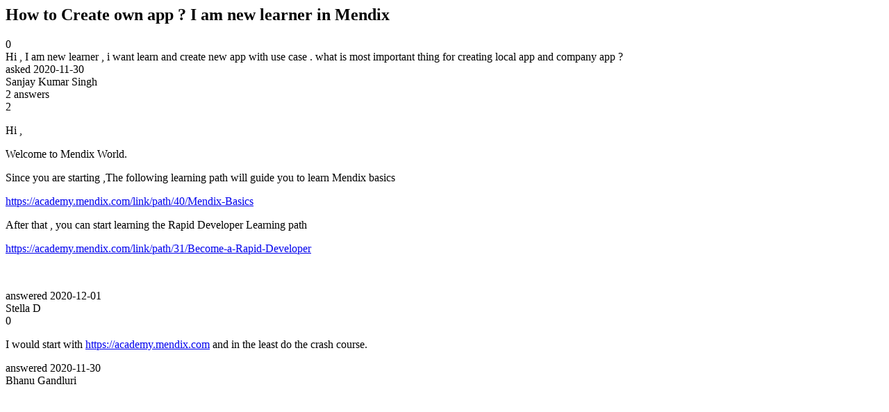

--- FILE ---
content_type: text/html;charset=utf-8
request_url: https://community.mendix.com/link/spaces/studio-pro/questions/104133
body_size: 1575
content:
<html>
<head>
	<title>How to Create own app ? I am new learner in Mendix | Mendix Forum</title>
	<meta name="Description" content="Hi ,
I am new learner , i want learn and create new app with use case .
what is most important thing for creating local app and company app ?
">
</head>
<body itemscope itemtype="https://schema.org/QAPage">
	<div itemprop="mainEntity" itemscope itemtype="https://schema.org/Question">
		<h2 itemprop='name'>How to Create own app ? I am new learner in Mendix</h2>
		<div itemprop='upvoteCount'>0</div>
		<div itemprop='text'>Hi , I am new learner , i want learn and create new app with use case . what is most important thing for creating local app and company app ?</div>
		<div>asked
			<time itemprop='dateCreated' datetime='2020-11-30'>2020-11-30</time>
		</div>
		<div itemprop='author' itemscope itemtype='https://schema.org/Person'><span itemprop='name'>Sanjay Kumar Singh</span></div>
		<div><span itemprop='answerCount'>2</span> answers</div>
		<div itemprop='suggestedAnswer' itemscope itemtype='http://schema.org/Answer'>
	<div itemprop='upvoteCount'>2</div>
	<div itemprop='text'><p>Hi ,</p>

<p>Welcome to Mendix World.</p>

<p>Since you are starting ,The following learning path will guide you to learn Mendix basics</p>

<p><a href="https://academy.mendix.com/link/path/40/Mendix-Basics">https://academy.mendix.com/link/path/40/Mendix-Basics</a></p>

<p>After that , you can start learning the Rapid Developer Learning path&nbsp;</p>

<p><a href="https://academy.mendix.com/link/path/31/Become-a-Rapid-Developer">https://academy.mendix.com/link/path/31/Become-a-Rapid-Developer</a></p>

<p>&nbsp;</p>
</div>
	<div>answered
		<time itemprop='dateCreated' datetime='2020-12-01'>2020-12-01</time>
	</div>
	<div itemprop='author' itemscope itemtype='http://schema.org/Person'><span itemprop='name'>Stella D</span></div>
</div>
<div itemprop='suggestedAnswer' itemscope itemtype='http://schema.org/Answer'>
	<div itemprop='upvoteCount'>0</div>
	<div itemprop='text'><p>I would start with <a href="https://academy.mendix.com">https://academy.mendix.com</a> and in the least do the crash course.</p>
</div>
	<div>answered
		<time itemprop='dateCreated' datetime='2020-11-30'>2020-11-30</time>
	</div>
	<div itemprop='author' itemscope itemtype='http://schema.org/Person'><span itemprop='name'>Bhanu Gandluri</span></div>
</div>

	</div>

</body>

</html>
